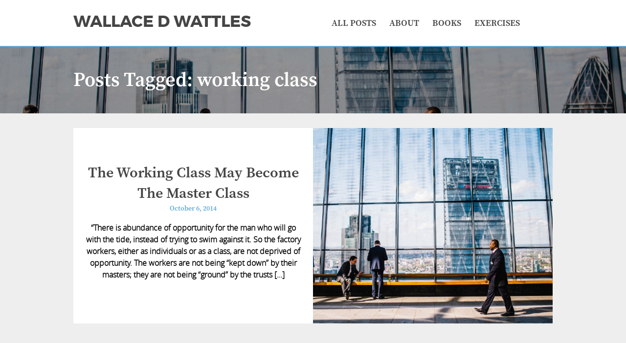

--- FILE ---
content_type: text/css
request_url: https://www.wallacedwattles.org/wp-content/themes/the-huxley/fonts/fonts.css?ver=6.9
body_size: 42
content:
@font-face {
  font-family: 'SourceSerifPro-Semibold';
  src:  url('source/SourceSerifPro-Semibold.eot?#iefix') format('embedded-opentype'),  
        url('source/SourceSerifPro-Semibold.otf')  format('opentype'),
        url('source/SourceSerifPro-Semibold.woff') format('woff'), 
        url('source/SourceSerifPro-Semibold.ttf')  format('truetype'), 
        url('source/SourceSerifPro-Semibold.svg#SourceSerifPro-Semibold') format('svg');
  font-weight: normal;
  font-style: normal;
}

@font-face {
    font-family: 'open_sanslight';
    src: url('opensans/OpenSans-Light-webfont.eot');
    src: url('opensans/OpenSans-Light-webfont.eot?#iefix') format('embedded-opentype'),
         url('opensans/OpenSans-Light-webfont.woff2') format('woff2'),
         url('opensans/OpenSans-Light-webfont.woff') format('woff'),
         url('opensans/OpenSans-Light-webfont.ttf') format('truetype'),
         url('opensans/OpenSans-Light-webfont.svg#open_sanslight') format('svg');
    font-weight: normal;
    font-style: normal;

}

@font-face {
    font-family: 'montserratbold';
    src: url('montserrat/Montserrat-Bold-webfont.eot');
    src: url('montserrat/Montserrat-Bold-webfont.eot?#iefix') format('embedded-opentype'),
         url('montserrat/Montserrat-Bold-webfont.woff2') format('woff2'),
         url('montserrat/Montserrat-Bold-webfont.woff') format('woff'),
         url('montserrat/Montserrat-Bold-webfont.ttf') format('truetype'),
         url('montserrat/Montserrat-Bold-webfont.svg#montserratbold') format('svg');
    font-weight: normal;
    font-style: normal;

}

--- FILE ---
content_type: text/css
request_url: https://www.wallacedwattles.org/wp-content/themes/the-huxley/style.css?ver=6.9
body_size: 6947
content:
/*
Theme Name: The Huxley
Theme URI: http://deucethemes.com/themes/the-huxley/
Author: Deuce Themes
Author URI: http://deucethemes.com/
Text Domain: the-huxley
Domain Path: /library/translation
Description: The Huxley is a modern blog theme with a very contemporary home page layout and an optional home page slider that profiles your featured posts above all else, literally. It's a great way to ensure that your latest or greatest posts get the attention they deserve. You can also customize the main theme colors, logo, favicon and social media links without any coding required. Related posts and author bios are also optional additions.
Version: 1.0.7
License: GNU General Public License v2.0
License URI: http://www.gnu.org/licenses/gpl-2.0.html
Tags: blog, custom-menu, sticky-post, translation-ready, custom-colors, custom-logo, featured-images

*/
/*******************************************************************************************/
/*globals*/

a {
    color: #62abdb;
    text-decoration: underline;
    -moz-transition: color 0.14s ease-in-out;
    -webkit-transition: color 0.14s ease-in-out;
    transition: color 0.14s ease-in-out;
}
a:hover {
    text-decoration: underline;
    color: #454545;
}
iframe {
    width: 100%;
}
dl dt {
    margin: 0!important;
}
h1,
h2,
h3,
h4,
h5,
h6{
    font-family: 'SourceSerifPro-Semibold',sans-serif,arial;
}
body {
    overflow-x: hidden;
}
.comment_content ul li:before,
.entry-content ul li:before {
    content: "\203A \020 \020";
    font-family: 'SourceSerifPro-Semibold', sans-serif, arial;
    font-size: 20px;
}
.comment_content ol,
.entry-content ol {
    counter-reset: my-counter;
}
.comment_content ol > li:before,
.entry-content ol > li:before {
    content: counter(my-counter) ". \020";
    counter-increment: my-counter;
    font-family: 'SourceSerifPro-Semibold', sans-serif, arial;
    font-size: 20px;
}
.comment_content ul,
.comment_content ol,
.entry-content ul,
.entry-content ol {
    margin: 0 30px;
}
.widget li:before,
nav[role="navigation"] li:before {
    content: "";
}
.clear {
    clear: both;
}
.front-wrapper #content {
    margin-top: 0;
}
.table {
    display: table;
    height: 100%;
    margin: 0 auto;
    width: 100%;
}
.table-cell {
    display: table-cell;
    text-align: center;
    vertical-align: middle;
    width: 100%;
}
.tagcloud a {
    border: 1px solid #454545;
    font-size: 14px !important;
    padding: 10px;
    display: inline-block;
    margin-bottom: 5px;
}
.full.d-5of7 {
    width: 100%;
}
.short-divider {
    background: none repeat scroll 0 0 #62ABDB;
    height: 0.25em;
    margin: 0 auto 2rem;
    width: 6.25em;
    position: relative;
    z-index: 200;
}
/*required css*/

.sticky {} .gallery-caption {} .bypostauthor {}
/*header*/

#inner-header {
    position: relative;
}
.head-left {
    float: left;
    margin-right: 150px;
}
.head-left.centered{
    float: none;
    margin-right: 0;
    text-align: center;
}
.head-right {
    float: right;
}
.head-right.centered {
    float: none;
    text-align: center;
}
.social-icons {
    width: auto;
    max-width: 100%;
    padding: 10px 0;
    font-family: 'open_sanslight', sans-serif, arial;
    font-size: 20px;
    display: inline-block;
}
.social-icons a {
    margin-right: 10px;
    text-decoration: none;
    text-transform: uppercase;
    color: #cccccc;
    display: inline-block;
    width: auto;
    -moz-transition: color 0.14s ease-in-out;
    -webkit-transition: color 0.14s ease-in-out;
    transition: color 0.14s ease-in-out;
}
.social-icons a:hover,
.social-icons a:focus {
    color: #454545;
}
.full-top-area {
    position: relative;
    background: #454545;
}
#logo {
    margin: 0 auto;
    display: inline-block;
    width: auto;
    vertical-align: top;
}
#logo img {
    display: block;
    text-align: center;
    margin-top: 15px;
}
#logo a {
    text-transform: uppercase;
    font-family: 'montserratbold', sans-serif, arial;
    color: #454545;
    margin: 0!important;
    font-size: 1.5em;
    -moz-transition: color 0.14s ease-in-out;
    -webkit-transition: color 0.14s ease-in-out;
    transition: color 0.14s ease-in-out;
}
#logo a:hover,
#logo a:focus {
    color: #62ABDB;
    text-decoration: none;
}
.mobile-menu {
    display: none;
}
#main-navigation {
    display: inline-block;
    width: auto;
    vertical-align: top;
    margin-right: 50px;
}
.nav li a {
    color: #454545;
    font-family: 'SourceSerifPro-Semibold', sans-serif, arial;
    text-transform: uppercase;
    font-size: 18px;
    -moz-transition: color 0.14s ease-in-out;
    -webkit-transition: color 0.14s ease-in-out;
    transition: color 0.14s ease-in-out;
}
.nav li.current-menu-item a {
    color: #62abdb;
}
.nav li a:hover,
.nav li a:focus {
    color: #62abdb;
    text-decoration: none;
}
.nav li ul.sub-menu,
.nav li ul.children {
    margin: 0;
}
/*scroll to top*/

.scrollToTop {
    width: auto;
    height: auto;
    padding: 10px;
    text-align: center;
    text-decoration: none;
    position: fixed;
    bottom: 0;
    right: 20px;
    display: none;
    font-size: 12px;
}
.scrollToTop:focus {
    outline: none;
}
.scrollToTop span {
    font-size: 50px;
    display: block;
}
.scrollToTop:hover {
    text-decoration: none;
}
/* Tag links style */

.tag-links {
    margin-top: 20px;
}
.tag-links a {
    background-color: #454545;
    border-radius: 0 2px 2px 0;
    color: #fff!important;
    display: inline-block;
    font-size: 11px;
    font-weight: 700;
    line-height: 1.2727272727;
    margin: 2px 4px 2px 10px;
    padding: 3px 7px;
    position: relative;
    text-transform: uppercase;
}
.tag-links a:hover {
    background-color: #333;
    color: #fff;
}
.tag-links a:before {
    border-top: 10px solid transparent;
    border-right: 8px solid #454545;
    border-bottom: 10px solid transparent;
    content: "";
    height: 0;
    position: absolute;
    top: 0;
    left: -8px;
    width: 0;
}
.tag-links a:hover:before {
    border-right-color: #333;
}
.tag-links a:after {
    background-color: #fff;
    border-radius: 50%;
    content: "";
    height: 4px;
    position: absolute;
    top: 8px;
    left: -2px;
    width: 4px;
}
/*slider*/

.captions {
    position: absolute;
    bottom: 0;
    background-image: url(images/trans.png);
    padding: 10px 40px;
    width: 60%;
    box-sizing: border-box;
}
.captions a {
    text-decoration: none;
}
.captions h1 {
    font-size: 24px;
    text-transform: uppercase;
    color: #fff;
    font-family: 'SourceSerifPro-Semibold', sans-serif, arial;
    margin-top: 0;
}
.captions h1:hover {
    color: #ddd;
}
.captions p {
    color: #fff;
    font-size: 15px;
    margin: 0;
    font-family: 'open_sanslight', sans-serif, arial;
    letter-spacing: 1px;
    font-weight: 300;
}
.captions p a {
    font-size: 18px;
    color: #fff;
    text-transform: uppercase;
    font-family: 'open_sanslight', sans-serif, arial;
}
/*blog list*/

.bg-overlay-2 {
    visibility: visible;
    height: 100%;
    position: absolute;
    width: 100%;
    z-index: 100;
    background: none repeat scroll 0% 0% rgba(0, 0, 0, 0.8);
    top: 0;
}
.blog-list {
    margin: 0;
}
.blog-list .item {
    width: 100%;
    list-style: none;
    box-sizing: border-box;
    position: relative;
    margin-top: 30px;
    text-align: center;
    background: #fff;
}
.blog-list .item .the-post-content {
    float: left;
    width: 50%;
    padding: 20px;
    position: absolute;
    height: 100%;
}
.blog-list .item .thumb-wrap {
    float: right;
    width: 50%;
    position: relative;
    overflow: hidden;
}
.blog-list .item:nth-child(2n+2) .thumb-wrap {
    float: left;
}
.blog-list .item:nth-child(2n+2) .the-post-content {
    float: right;
    right: 0;
}
.blog-list .item .thumb-wrap .image-bg {
    height: 400px;
    background-size: cover;
    background-position: center;
    -webkit-transform: scale(1.1);
    transform: scale(1.1);
    -webkit-transition: all 0.7s ease;
    transition: all 0.5s ease;
}
.blog-list .item .thumb-wrap .image-bg:hover {
    -webkit-transform: scale(1);
    transform: scale(1);
}
.blog-list .item .thumb-wrap .no-bg {
    background: #454545;
    height: 400px;
}
.blog-list .item .status-content {
    color: #fff;
    font-family: 'SourceSerifPro-Semibold', sans-serif, arial;
    font-size: 24px;
    position: relative;
    z-index: 101;
    padding: 20px;
}
.blog-list .item .quote-content,
.blog-list .item .quote-source {
    color: #fff;
    position: relative;
    z-index: 101;
    font-family: 'SourceSerifPro-Semibold', sans-serif, arial;
    font-size: 24px;
}
.blog-list .item .quote-source {
    font-family: 'open_sanslight', sans-serif, arial;
    font-size: 18px;
}
.blog-list .item .mejs-container {
    position: absolute;
    bottom: 0;
    width: 100%;
    margin: 0;
}
.blog-list .item .wrap {
    position: relative;
    z-index: 200;
    padding: 60px 0;
}
.blog-list .item .hover-ovelay {
    -moz-transition: all 0.3s ease-out 0s;
    -o-transition: all 0.3s ease-out 0s;
    -webkit-transition: all 0.3s ease-out 0s;
    transition: all 0.3s ease-out 0s;
}
.blog-list .item .hover-ovelay:hover {
    background: #454545!important;
}
.blog-list .item .hover-ovelay:hover p,
.blog-list .item .hover-ovelay:hover time,
.blog-list .item .hover-ovelay:hover .date {
    color: #bbb;
}
.blog-list li:before {
    content: "";
}
.blog-list li:nth-child(2n+2) .the-post-content {
    float: right;
    width: 45%;
    text-align: center;
    color: #454545;
}
.blog-list li .the-post-content {
    float: left;
    width: 45%;
    text-align: center;
    color: #454545;
}
.blog-list li .excerpt {
    float: right;
    width: 45%;
}
.blog-list li .excerpt iframe {
    height: 250px;
}
.blog-list li:nth-child(2n+2) .excerpt {
    float: left;
    width: 45%;
}
.blog-list li .excerpt p {
    margin: 0;
    color: #454545;
    padding: 40px 0;
}
.blog-list li .excerpt p a {
    color: #62ABDB;
}
.blog-list li:nth-child(2n+2) {
    background: #232323;
}
.blog-list .item h2 {
    font-size: 30px;
    margin: 0;
    padding: 0;
    font-family: 'SourceSerifPro-Semibold', sans-serif, arial;
}
.blog-list .item h2 a:hover {
    color: #62ABDB;
}
.blog-list .item a {
    text-decoration: none;
    color: #454545;
    -moz-transition: color 0.14s ease-in-out;
    -webkit-transition: color 0.14s ease-in-out;
    transition: color 0.14s ease-in-out;
}
.blog-list .item a.excerpt-read-more {
    color: #62ABDB;
}
.blog-list .item a[rel="author"] {
    color: #62ABDB;
}
.blog-list .item a.post-link {
    text-decoration: none;
    position: relative;
    display: block;
    overflow: hidden;
}
.blog-list .item .date {
    color: #62ABDB;
    font-family: 'SourceSerifPro-Semibold', sans-serif, arial;
    font-size: 14px;
}
.post-holder {
    padding: 0 30px;
}
/*formats*/

.pagination {
    margin: 0;
}
.pagination ul {
    background: none;
    border-radius: 0;
    width: 100%;
    margin: 30px 0 0;
}
.pagination li:before {
    content: "";
}
.pagination li {
    font-family: 'SourceSerifPro-Semibold', sans-serif, arial;
    font-size: 18px;
    background: none;
    border: 2px solid #ddd;
    color: #454545;
}
.pagination li a {
    font-family: 'SourceSerifPro-Semibold', sans-serif, arial;
    font-size: 18px;
    background: none;
    color: #454545;
}
.pagination li a .fa {
    font-size: 16px;
}
.pagination li a:hover,
.pagination li a:focus {
    color: #454545;
    background: none;
}
.pagination .current {
    font-size: 18px;
    color: #62ABDB;
}
.single .status-content {
    background: #62ABDB;
    color: #fff;
    padding: 10px;
    text-align: center;
}
.format-link {
    padding: 0!important;
}
.format-link a.link {
    text-transform: none!important;
    text-align: center;
    display: block;
    background: #62ABDB;
    padding: 10px;
    color: #fff;
}
.chat-content p {
    padding: 0!important;
}
.chat-content .wp-smiley {
    margin: 0;
}
.quote-content {
    color: #454545;
    font-size: 20px;
    padding: 0!important;
}
.quote-source {
    font-family: 'open_sanslight', sans-serif, arial;
}
.mejs-controls .mejs-time-rail .mejs-time-loaded {
    background: #444;
}
.mejs-controls .mejs-time-rail .mejs-time-current {
    background: #ddd;
}
.mejs-container {
    margin: 20px 0;
}
.video-container {
    position: relative;
    height: 0;
    overflow: hidden;
    padding-bottom: 56.25%;
}
.video-container iframe {
    position: absolute;
    height: 100%;
    top: 0;
    left: 0;
    right: 0;
    width: 100%;
}
/*single-post*/

#main {
    padding-right: 0;
}
.header[role="banner"] {
    box-shadow: none;
    padding: 20px 0;
    border-bottom: 2px solid #62abdb;
    background: #fff;
}
.single .hentry,
.page .hentry {
    background: #fff;
    margin: 30px 0;
    padding: 30px;
}
.page .hentry .entry-content {
    padding: 0;
}
.article-header {
    position: relative;
    background-color: #62ABDB;
}
.article-header.no-bg .bg-overlay {
    background: none;
}
.article-header h1 {
    font-size: 40px;
    color: #fff;
    position: relative;
    z-index: 200;
    font-family: 'SourceSerifPro-Semibold', sans-serif, arial;
    padding: 40px 0;
    margin: 0;
}
#post-not-found .article-header h1 {
    color: inherit;
}
#post-not-found p {
    text-align: center;
    font-size: 20px;
}
.byline {
    font-style: normal;
    color: #454545;
    font-size: 14px;
}
.divider-posted {
    background: #62abdb;
}
.byline.blog {
    color: #454545;
    font-size: 14px;
    font-family: 'SourceSerifPro-Semibold', sans-serif, arial;
}
.byline.blog a {
    color: #62ABDB;
    text-decoration: none;
}
.byline a {
    color: #454545;
}
body.page-template-full-width-php .byline {
    display: none;
}
.hentry footer {
    padding: 30px 0;
    border-top: 1px solid #ddd;
    border-bottom: 1px solid #ddd;
}
.next-prev-post {
    padding: 30px;
    margin-top: 30px;
    background: #fff;
}
.next-prev-post span {
    display: block;
}
.next-prev-post a {
    text-decoration: none;
    color: #62abdb;
}
.next-prev-post a:hover {
    text-decoration: underline;
}
.next-prev-post .prev {
    float: left;
    width: 50%;
    text-align: left;
}
.next-prev-post .next {
    float: right;
    width: 50%;
    text-align: right;
}
.article-footer {
    background: #fff;
    padding: 30px;
    margin-top: 30px;
}
.article-footer h3,
.related h3,
#comments-title,
.comment-reply-title {
    margin-top: 0;
    font-family: 'SourceSerifPro-Semibold', sans-serif, arial;
    font-weight: normal;
    color: #62ABDB;
}
.article-footer .avatar {
    float: left;
}
.article-footer .avatar img {
    border: 1px solid #ddd;
    margin: 0;
    padding: 5px;
    width: 100%;
}
.info {
    width: auto;
    margin-left: 130px;
}
.info p.author {
    font-family: 'SourceSerifPro-Semibold', sans-serif, arial;
    font-size: 24px;
    margin: 0;
}
.info p.author span {
    font-family: 'open_sanslight', sans-serif, arial;
}
.info p.author-desc {
    font-size: 15px;
    color: #454545;
}
.info p.author-desc a {
    color: #62ABDB;
}
.comment-respond {
    padding: 30px;
    background: #fff;
    margin: 30px 0;
}
.related {
    margin-top: 30px;
    padding: 30px;
    background: #fff;
}
.related .related-wrap .related-item {
    float: left;
    margin-left: 30px;
    width: 30.8888%;
}
.related .related-wrap .related-item:first-child {
    margin-left: 0;
}
.related .related-wrap .related-item .related-info h3,
.related .related-wrap .related-item .related-info p {
    margin-top: 0;
    color: #454545;
    margin-bottom: 10px;
    font-size: 24px;
}
.related .related-wrap .related-item a {
    text-decoration: none;
}
.related .related-wrap .related-item a img {
    width: 100%;
    height: auto;
}
/*comments*/

.commentlist {
    padding: 30px;
    background: #fff;
    margin-top: 30px;
}
.comment .comment-author {
    margin: 0;
    float: left;
    width: auto;
    padding: 0;
}
.comment time a {
    text-decoration: none;
    color: #454545;
    font-size: 14px;
}
.comment p {
    color: #454545;
}
.comment_content {
    box-sizing: border-box;
    margin: 0 0 1.5em 7em;
    border: 1px solid #ddd;
    background: #F9F9F9;
    padding: 1em;
}
.comment:not(.depth-1) {
    padding: 0;
}
.comment_content p {
    margin-bottom: 0;
}
.comment .vcard {
    margin-left: 0;
    margin-right: 0;
}
.comment .vcard .avatar {
    left: 0;
}
cite.fn {
    font-style: normal;
    font-family: 'SourceSerifPro-Semibold', sans-serif, arial;
    font-size: 20px;
}
.comment-reply-link {
    border-radius: 0;
    margin: 10px 0;
    background: none;
    float: none;
    color: #62ABDB;
    font-family: 'SourceSerifPro-Semibold', sans-serif, arial;
    padding: 0;
}
.comment-reply-link:hover,
.comment-reply-link:focus {
    background: none;
    color: #454545;
}
.comment-inner {
    border-bottom: 1px solid #ddd;
    padding-bottom: 10px;
}
#comments-title {
    padding: 0 0 20px;
    border: none;
}
.comment-respond .comment-form-author,
.comment-respond .comment-form-email,
.comment-respond .comment-form-url {
    width: 31%;
    float: left;
    margin-right: 25px;
}
.comment-respond .comment-form-url {
    margin-right: 0;
}
.comment-respond .comment-form-comment {
    clear: both;
}
nav.comment-navigation[role="navigation"] {
    float: none;
    width: 100%;
    border: 1px solid #ddd;
    padding: 15px;
    box-sizing: border-box;
}
/*widgets*/

.sidebar {
    margin: 30px 0;
}
.sidebar a {
    text-decoration: none;
    color: #454545;
}
.sidebar a:hover {
    text-decoration: underline;
}
.sidebar img {
    width: 100%;
    height: auto;
}
.sidebar a.rsswidget img {
    width: auto;
}
.sidebar .widget {
    margin: 0 auto;
}
.widgettitle {
    font-family: 'SourceSerifPro-Semibold', sans-serif, arial;
    font-weight: normal;
    font-size: 30px;
}
.widget:first-child {
    margin-top: 0;
}
.widget:first-child h4 {
    margin-top: 0;
}
.widget ul li {
    border-bottom: 1px solid #ddd;
    padding-bottom: 10px;
    margin-bottom: 10px;
}
.sidebar .widget ul li {
    color: #454545;
}
.widget ul li.menu-item-has-children ul,
.widget ul li.page_item_has_children ul {
    margin-bottom: 0;
}
.widget ul li.menu-item-has-children li,
.widget ul li.page_item_has_children li {
    border-bottom: none;
    margin-bottom: 0;
}
.searchform .screen-reader-text {
    display: none;
}
.searchform {
    position: relative;
    height: 40px;
}
.searchform input[type="text"] {
    background: none;
    border: 2px solid #454545;
    width: 100%;
    position: absolute;
    max-width: 100%;
}
.searchform input[type="submit"] {
    height: 40px;
    position: absolute;
    right: 0;
}
.widget #wp-calendar {
    width: 100%;
}
#main-navigation .widget #wp-calendar td {
    color: #fff;
}
.widget #wp-calendar td {
    text-align: center;
    color: inherit;
}
.widget #wp-calendar td#today {
    font-family: 'SourceSerifPro-Semibold', sans-serif, arial;
}
.widget #wp-calendar caption {
    color: #fff;
    background: #454545;
    text-transform: uppercase;
    padding: 8px 0;
    font-family: 'SourceSerifPro-Semibold', sans-serif, arial;
}
.widget #wp-calendar thead {
    border: 1px solid #454545;
}
/*archive*/

article.archive:first-child {
    margin-top: 20px;
}
article.archive a.image {
    width: 300px;
    display: block;
    float: left;
    margin-right: 30px;
    overflow: hidden;
}
article.archive img {
    width: 100%;
}
article.archive .entry-content {
    float: left;
    width: 63%;
    padding: 0;
}
article.archive .entry-content h3 {
    font-family: 'SourceSerifPro-Semibold', sans-serif, arial;
    font-size: 24px;
}
/*404*/

.error404 .entry-content p {
    text-transform: uppercase;
    text-align: center;
}
.error404 .search form {
    width: 75%;
    margin: 0 auto;
}
.error404 #post-not-found {
    padding: 80px 0;
    margin: 0;
}
/*footer*/

footer.footer[role="contentinfo"] {
    background: #474747;
    margin-top: 30px;
}
.attachment footer.footer[role="contentinfo"] {
    margin-top: 0;
}
.attachment .byline.blog{
    padding: 10px;
    text-align: center;
    color: #fff;
}
footer.footer[role="contentinfo"] p,
footer.footer[role="contentinfo"] a {
    color: #fff;
}
footer .footer-social {
    float: right;
    margin-top: 15px;
}
footer .footer-social a:last-child {
    margin-right: 0;
}
body.paged footer .copyright span {
    display: none;
}
footer #inner-footer {
    border-top: 1px solid #454545;
}
.footer-widgets {
    padding: 40px 0;
}
.footer-widgets .no-menu-widgets p {
    margin: 0;
    border: none;
    padding: 80px;
}
.footer-widgets ul {
    margin-top: 0;
}
.footer-widgets li {
    border: none!important;
}
.footer-widgets a {
    text-decoration: none;
}
footer.footer[role="contentinfo"] a:hover {
    color: #62ABDB;
}
footer.footer[role="contentinfo"] .searchform input[type="text"] {
    border: 2px solid #ddd;
}
footer.footer[role="contentinfo"] button:hover,
footer.footer[role="contentinfo"] html input[type="button"]:hover,
footer.footer[role="contentinfo"] input[type="reset"]:hover,
footer.footer[role="contentinfo"] input[type="submit"]:hover,
footer.footer[role="contentinfo"] button:focus,
footer.footer[role="contentinfo"] html input[type="button"]:focus,
footer.footer[role="contentinfo"] input[type="reset"]:focus,
footer.footer[role="contentinfo"] input[type="submit"]:focus {
    background-color: #ddd;
}
.footer-widgets h4 {
    margin-top: 0;
    font-family: "SourceSerifPro-Semibold", sans-serif, arial;
    font-size: 24px;
    color: #fff;
}
.footer-widgets .footer-item {
    float: left;
    width: 25%;
}
.footer-widgets .widget img {
    height: auto;
    max-width: 100%;
    width: auto;
}
footer.footer[role="contentinfo"] .copyright {
    text-align: center;
}
footer.footer[role="contentinfo"] .copyright a {
    text-decoration: none;
}
/*gallery*/

.gallery {
    clear: both;
    margin-bottom: 20px;
    overflow: auto;
    text-align: center;
}
.gallery img {
    margin-bottom: 0;
    display: block;
}
.gallery .gallery-caption {
    background: #ddd;
    padding: 10px;
    color: #000;
    line-height: 1.5em;
    margin-bottom: 0;
}
.gallery-item,
.gallery-icon {
    margin: 0 0 42px;
}
.gallery-item img {
    width: 100%;
}
.gallery-columns-1 {
    max-width: 520px;
    margin: 0 auto;
}
.gallery-columns-1 .gallery-item {
    width: 100%;
}
.gallery-columns-2 .gallery-item,
.gallery-columns-2 .gallery-icon.portrait,
.gallery-columns-2 .gallery-icon.landscape {
    width: 46%;
    display: inline-block;
    vertical-align: top;
    margin-right: 50px;
}
.gallery-columns-2 .gallery-item .gallery-icon.portrait,
.gallery-columns-2 .gallery-item .gallery-icon.landscape {
    width: 100%;
}
.gallery-columns-2 .gallery-item:nth-child(2n+2) {
    margin-right: 0;
}
.gallery-columns-3 .gallery-item,
.gallery-columns-3 .gallery-icon.portrait,
.gallery-columns-3 .gallery-icon.landscape {
    width: 29%;
    display: inline-block;
    vertical-align: top;
    margin-right: 42px;
}
.gallery-columns-3 .gallery-item .gallery-icon.portrait,
.gallery-columns-3 .gallery-item .gallery-icon.landscape {
    width: 100%;
}
.gallery-columns-3 .gallery-item:nth-child(3n+3) {
    margin-right: 0;
}
.gallery-columns-4 .gallery-item,
.gallery-columns-4 .gallery-icon.portrait,
.gallery-columns-4 .gallery-icon.landscape {
    width: 22%;
    display: inline-block;
    vertical-align: top;
    margin-right: 22px;
}
.gallery-columns-4 .gallery-item .gallery-icon.portrait,
.gallery-columns-4 .gallery-item .gallery-icon.landscape {
    width: 100%;
}
.gallery-columns-4 .gallery-item:nth-child(4n+4) {
    margin-right: 0;
}
/*slider*/
/******************************************************************
jQuery SLIDER STYLES
******************************************************************/

.bg-overlay {
    visibility: visible;
    height: 100%;
    position: absolute;
    width: 100%;
    z-index: 100;
    background: none repeat scroll 0% 0% rgba(0, 0, 0, 0.4);
}
#load-cycle {
    background: url(library/images/loading.gif) no-repeat center center;
    background-color: #fff;
    border-bottom: 2px solid #ddd;
    width: 100%;
    height: auto;
    min-height: 100%;
}
#slide-wrap {
    border-top: 0;
}
.cycle-slideshow {
    position: relative;
    height: 500px;
    width: 100%;
    display: none;
    overflow: hidden;
}
.slides {
    height: 500px;
    width: 100%;
    overflow: hidden;
}
.slides .slide-thumb {
    position: relative;
    width: 100%;
    height: 500px;
    overflow: hidden;
    white-space: nowrap;
}
.slides .slide-thumb img {
    position: absolute;
    left: 50%;
    top: 50%;
    -moz-transform: translate(-50%, -50%);
    -webkit-transform: translate(-50%, -50%);
    -ms-transform: translate(-50%, -50%);
    -o-transform: translate(-50%, -50%);
    transform: translate(-50%, -50%);
    width: auto;
    min-width: 102%;
    height: auto;
    min-height: 100%;
}
html.no-csstransforms .slides .slide-thumb img {
    left: 0;
    top: 0;
}
.slides .slide-noimg {
    position: relative;
    width: 100%;
    height: 500px;
    overflow: hidden;
    white-space: nowrap;
    background-color: #333;
    font-family: "open_sanslight", open_sanslight, sans-serif;
    font-size: 21px;
    font-weight: 400;
    text-transform: uppercase;
    color: #d0d0d0;
    text-align: center;
}
.slides .slide-noimg p {
    position: absolute;
    width: 100%;
    left: 0;
    top: 42%;
}
.slide-title {
    font-family: "SourceSerifPro-Semibold", open_sanslight, sans-serif;
    font-size: 24px;
    /* for ie8 & below */
    
    font-size: 24px;
    font-weight: 400;
    line-height: 1;
    margin-top: 0;
    margin-bottom: 40px;
}
.slide-copy p {
    margin: 0;
    font-size: 18px;
    text-align: center;
}
.slide-copy p a {
    text-decoration: none;
    color: #62abdb;
}
.slide-title a,
.slide-title a:visited {} .slide-copy-wrap {
    position: absolute;
    bottom: 0;
    z-index: 100;
    color: #fff;
    height: 100%;
    width: 100%;
}
a.fa-angle-down {
    bottom: 60px;
    display: block;
    font-size: 40px;
    left: 0;
    position: absolute;
    right: 0;
    width: 25px;
    margin: 0 auto;
    outline: none;
    text-decoration: none;
    color: #fff;
    z-index: 200;
}
.slide-copy-wrap a {
    color: #fff;
    -moz-transition: color 0.14s ease-in-out;
    -webkit-transition: color 0.14s ease-in-out;
    transition: color 0.14s ease-in-out;
}
.slide-copy-wrap a:hover,
.slide-copy-wrap a:focus {
    color: #62ABDB;
}
.slide-copy-wrap h2 a {
    font-family: 'SourceSerifPro-Semibold', sans-serif, arial;
    font-size: 80px;
    text-transform: none;
}
.slide-copy-wrap h2 a:hover {
    text-decoration: none;
}
html.no-csstransforms .slide-copy-wrap {
    left: 60px;
    right: 60px;
}
.slide-copy {
    width: 75%;
    margin: 0 auto;
    max-width: 1280px;
}
#sliderprev,
#slidernext {
    background: none repeat scroll 0 0 rgba(255, 255, 255, 0.5);
    display: block;
    font-family: "open_sanslight", sans-serif;
    font-size: 40px;
    height: 80px;
    line-height: 67px;
    opacity: 0.9;
    outline: medium none;
    padding: 8px 0;
    position: absolute;
    text-align: center;
    text-decoration: none;
    top: 42%;
    width: 40px;
    z-index: 999;
}
#sliderprev {
    left: 0;
}
#slidernext {
    right: 0;
}
#sliderprev span,
#slidernext span {
    color: #fff;
}
.cycle-slideshow:hover #sliderprev,
.cycle-slideshow:hover #slidernext,
.cycle-slideshow:focus #sliderprev,
.cycle-slideshow:focus #slidernext {
    display: block;
}
.cycle-paused:after {
    content: 'Paused';
    font-family: "open_sanslight", Arial, sans-serif;
    font-size: 12px;
    /* for ie8 & below */
    
    font-size: 0.75rem;
    text-transform: uppercase;
    color: white;
    background: black;
    padding: 5px 15px;
    z-index: 500;
    position: absolute;
    top: 10px;
    right: 10px;
    opacity: .5;
    filter: alpha(opacity=50);
}
.no-slide-image {
    position: absolute;
    width: 100%;
    top: 40%;
    font-family: "open_sanslight", Arial, sans-serif;
    font-size: 34px;
    font-weight: 700;
    text-transform: uppercase;
    text-align: center;
    line-height: 1.5em;
}
.pagination {
     display: block;
     padding-left: 0;
     margin: 20px 0;
     border-radius: 0;
     text-align: center;
     clear: both;
}
 .pagination .nav-links{
     display: inline-block;
     margin: 20px 0;
     border-radius: 4px;
}
 .pagination span, .pagination a {
     display: inline;
     position: relative;
     float: left;
     padding: 6px 12px;
     margin-left: -1px;
     line-height: 1.42857143;
     color: #444;
     text-decoration: none;
     background-color: #fff;
     border: 1px solid #ddd;
     text-transform: none;
     font-weight: 400;
}
 .pagination .current{
     background-color: #454545;
     color: #fff;
}
 .pagination>li:first-child>a, .pagination>li:first-child>span {
     margin-left: 0;
     border-top-left-radius: 4px;
     border-bottom-left-radius: 4px;
}
.screen-reader-text{
    display: none;
}


/*media queries*/

@media screen and (max-width: 1359px) {
    .wrap {
        max-width: 980px;
    }
    .related .related-wrap .related-item {
        width: 30%;
    }
    .related .related-wrap .related-item .related-info h3 {
        font-size: 18px;
    }
}
@media screen and (max-width: 1279px) {
    .slide-copy-wrap h2 a,
    .article-header h1 {
        font-size: 60px;
    }
    .captions h1 {
        font-size: 18px;
    }
    .captions p {
        font-size: 12px;
    }
    .gallery-columns-2 .gallery-item,
    .gallery-columns-2 .gallery-icon.portrait,
    .gallery-columns-2 .gallery-icon.landscape {
        width: 46%;
        margin-right: 42px;
    }
    .gallery-columns-3 .gallery-item,
    .gallery-columns-3 .gallery-icon.portrait,
    .gallery-columns-3 .gallery-icon.landscape {
        width: 28%;
        margin-right: 45px;
    }
    .gallery-columns-4 .gallery-item,
    .gallery-columns-4 .gallery-icon.portrait,
    .gallery-columns-4 .gallery-icon.landscape {
        width: 21%;
        margin-right: 28px;
    }
    .info,
    .related .related-wrap .related-item .related-info {
        width: 74%;
    }
    .comment-respond .comment-form-author,
    .comment-respond .comment-form-email,
    .comment-respond .comment-form-url {
        width: 30%;
    }
}
@media screen and (max-width: 1039px) {
    #logo {
        font-size: 30px;
        margin: 0 auto;
        width: 100%;
    }
    .no-display {
        display: block;
    }
    nav[role="navigation"] {
        margin: 0;
    }
    nav[role="navigation"] .nav li {
        padding: 0;
    }
    nav[role="navigation"] .nav li a {
        padding: 8px;
    }
    nav[role="navigation"] .nav li ul {
        height: auto;
    }
    #push {
        display: none;
    }
    #main-navigation {
        margin-right: -320px;
        right: 0;
        width: 320px;
        background: #454545;
        position: fixed;
        height: 100%;
        overflow-y: auto;
        z-index: 1000;
        color: #fff;
        padding: 20px;
        font-weight: 100;
        font-size: 16px;
        top: 0
    }
    #main-navigation div#close {
        background: none repeat scroll 0 0 #62abdb;
        cursor: pointer;
        font-family: 'SourceSerifPro-Semibold', sans-serif, arial;
        font-size: 18px;
        margin-bottom: 20px;
        text-align: center;
        width: 100%;
        color: #fff;
    }
    #main-navigation ul li#close {
        display: block;
    }
    #push {
        display: block;
    }
    #push span {
        font-size: 30px;
        padding-top: 8px;
        cursor: pointer;
    }
    #main-navigation .widget {
        padding: 0;
    }
    #main-navigation .widgettitle {
        text-transform: uppercase;
        border: none;
        letter-spacing: 2px;
        font-family: 'SourceSerifPro-Semibold', sans-serif, arial;
        color: #62abdb;
    }
    #main-navigation a {
        color: #fff;
        text-decoration: none;
    }
    #main-navigation a:hover {
        color: #62abdb;
    }
    #main-navigation .widget ul li {
        border: none;
    }
    #main-navigation .widget #wp-calendar caption,
    .footer-widgets .widget #wp-calendar caption,
    #main-navigation .wp-caption,
    #main-navigation button,
    html #main-navigation input[type="button"],
    #main-navigation input[type="reset"],
    #main-navigation input[type="submit"] {
        background: #62abdb;
        color: #656565;
    }
    #main-navigation .widget #wp-calendar thead {
        border: 1px solid #fff;
    }
    #main-navigation .searchform input[type="text"] {
        width: 100%;
    }
    #main-navigation img {
        width: auto;
        height: auto;
        max-width: 100%;
    }
    #main-navigation .menu li {
        font-family: 'SourceSerifPro-Semibold', sans-serif, arial;
    }
    #main-navigation .menu li ul {
        border-bottom: 1px solid #656565;
        border-left: 1px solid #656565;
    }
    .social-icons a .fa:hover,
    .social-icons a .fa:focus {
        color: #62ABDB;
    }
    nav[role="navigation"] .nav li {
        float: none;
        margin-bottom: 20px;
    }
    nav[role="navigation"] .nav li a {
        padding: 0;
    }
    .social-icons {
        display: none;
    }
    #main-navigation .social-icons,
    .mobile-menu {
        display: block;
    }
    #main-navigation .social-icons {
        margin-bottom: 30px;
    }
    .blog-list li .excerpt p {
        padding: 20px 0;
    }
    .blog-list li:nth-child(2n+2) .the-post-content,
    .blog-list li .the-post-content {
        font-size: 14px;
    }
    .slides,
    .slides .slide-thumb,
    .cycle-slideshow {
        height: 400px;
    }
    #sliderprev,
    #slidernext,
    .slides .slide-noimg p {
        top: 45%;
    }
    .captions {
        padding: 10px 30px;
        width: 100%;
    }
    .captions h1,
    .captions p a {
        font-size: 14px;
    }
    .gallery-columns-2 .gallery-item,
    .gallery-columns-2 .gallery-icon.portrait,
    .gallery-columns-2 .gallery-icon.landscape {
        width: 46%;
        margin-right: 31px;
        margin-bottom: 31px;
    }
    .gallery-columns-3 .gallery-item,
    .gallery-columns-3 .gallery-icon.portrait,
    .gallery-columns-3 .gallery-icon.landscape {
        width: 27%;
        margin-right: 33px;
        margin-bottom: 33px;
    }
    .gallery-columns-4 .gallery-item,
    .gallery-columns-4 .gallery-icon.portrait,
    .gallery-columns-4 .gallery-icon.landscape {
        width: 21%;
        margin-right: 20px;
        margin-bottom: 20px;
    }
    .info,
    .related .related-wrap .related-item .related-info {
        width: 65%;
    }
    .related .related-wrap .related-item {
        width: 28%;
    }
    .nav li ul.sub-menu,
    .nav li ul.children {
        position: static;
        visibility: visible;
        width: 100%;
        padding-left: 20px;
        background: none;
        margin-top: 10px;
    }
    .nav li ul.sub-menu li,
    .nav li ul.children li {
        margin: 0;
    }
    .nav li ul.sub-menu li a,
    .nav li ul.children li a {
        background: none!important;
        padding: 10px 0;
    }
    .nav li ul.sub-menu li a:hover,
    .nav li ul.children li a:hover {
        background: none!important;
    }
    #main-navigation a {
        color: #fff;
        font-size: inherit;
        text-align: left;
        text-decoration: none;
    }
}
@media screen and (max-width: 839px) {
    .m-all {
        width: 100%;
    }
    .slide-copy p {
        font-size: 14px;
    }
    .slide-copy-wrap h2 a,
    .article-header h1 {
        font-size: 50px;
    }
    .captions p {
        display: none;
    }
    .captions h1 {
        margin: 0;
    }
    .blog-list .item {
        width: 100%;
    }
    .blog-list li:nth-child(2n+2) .the-post-content,
    .blog-list li .the-post-content,
    .blog-list li:nth-child(2n+2) .excerpt,
    .blog-list li .excerpt {
        float: none;
        width: 100%;
    }
    footer .footer-social {
        float: none;
    }
    .footer-widgets .widget {
        float: left;
        margin-bottom: 40px;
        width: 100%;
    }
    .gallery-columns-1 {
        width: 100%;
    }
    .gallery-columns-1 img {
        width: 100%;
    }
    .gallery-columns-2 .gallery-item,
    .gallery-columns-2 .gallery-icon.portrait,
    .gallery-columns-2 .gallery-icon.landscape {
        width: 47%;
        margin-right: 22px;
        margin-bottom: 22px;
    }
    .gallery-columns-3 .gallery-item,
    .gallery-columns-3 .gallery-icon.portrait,
    .gallery-columns-3 .gallery-icon.landscape {
        width: 28%;
        margin-right: 25px;
        margin-bottom: 25px;
    }
    .gallery-columns-4 .gallery-item,
    .gallery-columns-4 .gallery-icon.portrait,
    .gallery-columns-4 .gallery-icon.landscape {
        width: 22%;
        margin-right: 15px;
        margin-bottom: 15px;
    }
    .article-footer .avatar {
        float: none;
        margin: 0 auto;
        width: 100px;
    }
    .info,
    .related .related-wrap .related-item .related-info {
        margin-top: 10px;
        width: 100%;
    }
    .info {
        margin-left: 0;
    }
    .info p.author {
        text-align: center;
    }
    .blog-list .item .the-post-content,
    .blog-list .item .thumb-wrap {
        float: none;
        width: 100%;
    }
    .blog-list .item .the-post-content {
        position: static;
    }
    .footer-widgets .footer-item {
        width: 100%;
    }
    .related .related-wrap .related-item {
        width: 100%;
        margin: 0 auto 30px;
        max-width: 300px;
        float: none;
    }
    .related .related-wrap .related-item:first-child {
        margin-left: auto;
    }
    .sidebar {
        background: none repeat scroll 0 0 #fff;
        margin: 0 0 30px;
        padding: 30px !important;
    }
}
@media screen and (max-width: 768px) {
    .widget ul li ul {
        margin-top: 0.75em;
        padding-left: 1em;
    }
}
@media screen and (max-width: 639px) {
    #logo {
        width: 100%;
        margin: 8px auto;
    }
    .side-nav {
        margin: 10px 0;
    }
    .search-bar input.search-field[type="search"] {
        background: url("images/search-3.png") no-repeat scroll 5px center / 20px auto rgba(0, 0, 0, 0);
    }
    .search-bar {
        padding: 0;
    }
    .blog-list .item {
        width: 100%;
    }
    .slide-copy-wrap h2 a,
    .article-header h1 {
        font-size: 40px;
    }
    .slide-copy-wrap {
        width: 100%;
    }
    .slide-title {
        text-align: center;
        margin-bottom: 0;
    }
    .slide-copy p {
        display: none;
    }
    .gallery-columns-2 .gallery-item,
    .gallery-columns-2 .gallery-icon.portrait,
    .gallery-columns-2 .gallery-icon.landscape,
    .gallery-columns-3 .gallery-item,
    .gallery-columns-3 .gallery-icon.portrait,
    .gallery-columns-3 .gallery-icon.landscape,
    .gallery-columns-4 .gallery-item,
    .gallery-columns-4 .gallery-icon.portrait,
    .gallery-columns-4 .gallery-icon.landscape {
        width: 46%;
        margin-right: 29px;
    }
    .gallery-columns-3 .gallery-item:nth-child(3n+3) {
        margin-right: 29px;
    }
    .gallery-columns-3 .gallery-item:nth-child(4n+4) {
        margin-right: 29px;
    }
    .gallery-columns-3 .gallery-item:nth-child(2n+2),
    .gallery-columns-3 .gallery-icon.portrait,
    .gallery-columns-3 .gallery-icon:nth-child(2n+2) {
        margin-right: 0;
    }
    .gallery-columns-4 .gallery-item:nth-child(2n+2),
    .gallery-columns-4 .gallery-icon.portrait,
    .gallery-columns-4 .gallery-icon.landscape {
        margin-right: 0;
    }
    .comment .vcard {
        display: none;
    }
    .comment_content {
        margin-left: 0;
    }
}
@media screen and (max-width: 539px) {
    .slides,
    .slides .slide-thumb,
    .cycle-slideshow {
        height: 300px;
    }
    .slides .slide-noimg p {
        top: 22%;
        font-size: 12px;
    }
    .blog-list .item {
        width: 100%;
    }
    .gallery-columns-2 .gallery-item,
    .gallery-columns-2 .gallery-icon.portrait,
    .gallery-columns-2 .gallery-icon.landscape,
    .gallery-columns-3 .gallery-item,
    .gallery-columns-3 .gallery-icon.portrait,
    .gallery-columns-3 .gallery-icon.landscape,
    .gallery-columns-4 .gallery-item,
    .gallery-columns-4 .gallery-icon.portrait,
    .gallery-columns-4 .gallery-icon.landscape {
        width: 100%;
        float: left;
        margin-right: 0;
    }
    .head-left {
        margin-right: 0;
        float: none;
        text-align: center;
    }
    .head-right {
        float: none;
    }
    #push {
        width: 30px;
        margin: 0 auto;
    }
    .blog-list .item .thumb-wrap .image-bg,
    .blog-list .item .thumb-wrap .no-bg {
        height: 250px;
    }
}
@media screen and (max-width: 499px) {
    .slide-copy-wrap h2 a,
    .article-header h1 {
        font-size: 30px;
    }
    #main-navigation {
        padding-top: 10px;
    }
    #main-navigation div#close {
        display: block;
    }
    #main-navigation .social-icons {
        margin-top: 40px;
    }
    #logo img {
        width: 150px;
    }
    .blog-list .item {
        width: 100%;
    }
    .blog-list .item h2 {
        font-size: 34px;
    }
    .captions h1 {
        text-align: center;
    }
}
@media screen and (max-width: 359px) {
    .related .related-wrap .related-item {
        width: 100%;
    }
}